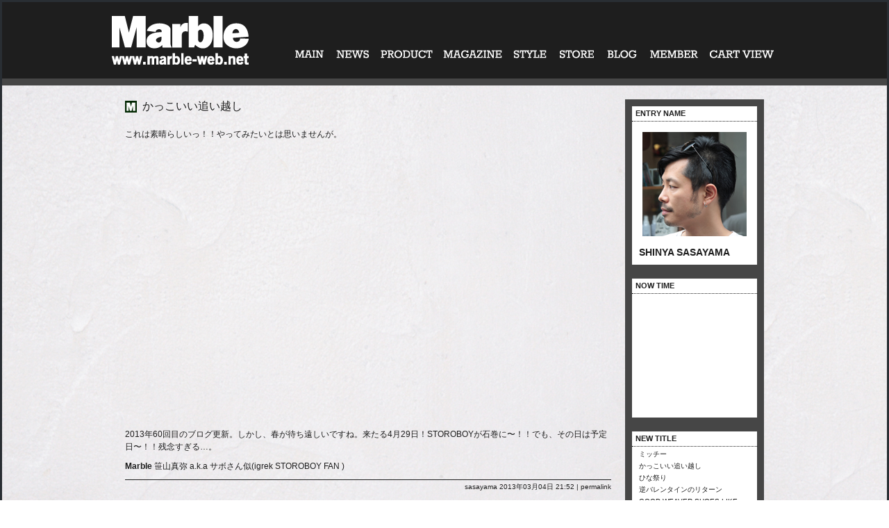

--- FILE ---
content_type: text/html
request_url: http://www.marble-web.net/sasayama/2013/03/post_400.php
body_size: 4807
content:
<!DOCTYPE html PUBLIC "-//W3C//DTD XHTML 1.0 Transitional//EN"
   "http://www.w3.org/TR/xhtml1/DTD/xhtml1-transitional.dtd">
<html xmlns="http://www.w3.org/1999/xhtml" id="sixapart-standard">
<head>
   <meta http-equiv="Content-Type" content="text/html; charset=UTF-8" />
   <meta name="generator" content="Movable Type 3.33-ja" />

<link href="http://www.marble-web.net/css/new-blog.css" rel="stylesheet" type="text/css" />

   <link rel="stylesheet" href="http://www.marble-web.net/sasayama/styles-site.css" type="text/css" />
   <link rel="alternate" type="application/atom+xml" title="Atom" href="http://www.marble-web.net/sasayama/atom.xml" />
   <link rel="alternate" type="application/rss+xml" title="RSS 2.0" href="http://www.marble-web.net/sasayama/index.xml" />

   <title>かっこいい追い越し (Marble BLOG -SHINYA SASAYAMA-)</title>

   <link rel="start" href="http://www.marble-web.net/sasayama/" title="Home" />
   <link rel="prev" href="http://www.marble-web.net/sasayama/2013/03/post_399.php" title="ひな祭り" />
   <link rel="next" href="http://www.marble-web.net/sasayama/2013/03/post_401.php" title="ミッチー" />

   <!--
<rdf:RDF xmlns:rdf="http://www.w3.org/1999/02/22-rdf-syntax-ns#"
         xmlns:trackback="http://madskills.com/public/xml/rss/module/trackback/"
         xmlns:dc="http://purl.org/dc/elements/1.1/">
<rdf:Description
    rdf:about="http://www.marble-web.net/sasayama/2013/03/post_400.php"
    trackback:ping="http://www.marble-web.net/cgi/mt/mt-tb.cgi/1256"
    dc:title="かっこいい追い越し"
    dc:identifier="http://www.marble-web.net/sasayama/2013/03/post_400.php"
    dc:subject=""
    dc:description="これは素晴らしいっ！！やってみたいとは思いませんが。 2013年60回目のブログ..."
    dc:creator="sasayama"
    dc:date="2013-03-04T21:52:01+09:00" />
</rdf:RDF>
-->


   
   <script type="text/javascript" src="http://www.marble-web.net/sasayama/mt-site.js"></script>



<script type="text/javascript" src="http://ajax.googleapis.com/ajax/libs/jquery/1.3/jquery.min.js"></script>    
<script type="text/javascript" charset="utf-8" src="http://www.marble-web.net/js/yuga.js"></script>
<script type="text/javascript" charset="utf-8" src="http://www.marble-web.net/js/main.js"></script>
<script type="text/javascript" src="http://www.marble-web.net/js/scrolltopcontrol.js"></script>
<script type="text/javascript" src="http://www.marble-web.net/js/bxGallery.js"></script>
<script type="text/javascript">
      $(document).ready(function(){
					$('#gallery-bx').bxGallery({
maxwidth: 525,
thumbwidth: 66,
thumbplacement: 'right',
thumbcontainer: 330,
opacity: .6, 
wrapperclass: 'outer'

});

});
 </script>
 
 <script type="text/javascript">
      $(document).ready(function(){
					$('#gallery-news').bxGallery({
maxwidth: 900,
thumbwidth: 200,
thumbplacement: 'bottom',
thumbcontainer: 900,
opacity: .6, 
wrapperclass: 'outer'

});

});
 </script>
 
 
<SCRIPT language="JavaScript">
function OpenWin1(){
    win=window.open("http://www.marble-web.net/point.html","new","width=300,height=300");
}
function MM_preloadImages() { //v3.0
  var d=document; if(d.images){ if(!d.MM_p) d.MM_p=new Array();
    var i,j=d.MM_p.length,a=MM_preloadImages.arguments; for(i=0; i<a.length; i++)
    if (a[i].indexOf("#")!=0){ d.MM_p[j]=new Image; d.MM_p[j++].src=a[i];}}
}

function MM_swapImgRestore() { //v3.0
  var i,x,a=document.MM_sr; for(i=0;a&&i<a.length&&(x=a[i])&&x.oSrc;i++) x.src=x.oSrc;
}

function MM_findObj(n, d) { //v4.01
  var p,i,x;  if(!d) d=document; if((p=n.indexOf("?"))>0&&parent.frames.length) {
    d=parent.frames[n.substring(p+1)].document; n=n.substring(0,p);}
  if(!(x=d[n])&&d.all) x=d.all[n]; for (i=0;!x&&i<d.forms.length;i++) x=d.forms[i][n];
  for(i=0;!x&&d.layers&&i<d.layers.length;i++) x=MM_findObj(n,d.layers[i].document);
  if(!x && d.getElementById) x=d.getElementById(n); return x;
}

function MM_swapImage() { //v3.0
  var i,j=0,x,a=MM_swapImage.arguments; document.MM_sr=new Array; for(i=0;i<(a.length-2);i+=3)
   if ((x=MM_findObj(a[i]))!=null){document.MM_sr[j++]=x; if(!x.oSrc) x.oSrc=x.src; x.src=a[i+2];}
}
</SCRIPT>

<script type="text/javascript">
$(function(){
	$("#navi a").click(function(){
		$("#main img").attr("src",$(this).attr("href"));
		return false;
	})
})
</script>

<script type="text/javascript">
$(function(){
	$("#navi2 a").click(function(){
		$("#main2 img").attr("src",$(this).attr("href"));
		return false;
	})
})
</script>

<script type="text/javascript">
$(function(){
	$("#navi-eela a").click(function(){
		$("#main img").attr("src",$(this).attr("href"));
		return false;
	})
})
</script>



<script type="text/javascript" charset="utf-8" src="http://itra.jp/jquery_socialbutton_plugin/js/jquery.socialbutton-1.8.0.js"></script>

<script>
$(function() {
$('#twitter').socialbutton('twitter', {
		button: 'horizontal',
	});

	$('#facebook_like').socialbutton('facebook_like', {
		button: 'button_count'
	});

$('#facebook_share').socialbutton('facebook_share', {
        text: 'Share'
    });


});
</script>
<link rel="stylesheet" type="text/css" href="http://fonts.googleapis.com/css?family=Arvo"> 

<style type="text/css">
<!--
.style1 {
	color: #CC0000;
	font-weight: bold;
	font-size: 14pt;
}
-->
</style>


<SCRIPT language="JavaScript">

function OpenWin1(){
    win=window.open("http://www.marble-web.net/point.html","new","width=300,height=300");
}
</SCRIPT>


<link rel="stylesheet" type="text/css" href="http://www.marble-web.net/js/shadow/shadowbox.css">
<script type="text/javascript" src="http://www.marble-web.net/js/shadow/shadowbox.js"></script>
<script type="text/javascript">
Shadowbox.init({
    handleOversize: "drag",
    modal: true
});
</script>
</head>
<body class="layout-two-column-right individual-entry-archive" onload="individualArchivesOnLoad(commenter_name)">
   <div id="container">
      <div id="container-inner" class="pkg">

         <div id="banner">
  <div id="header">
  <div class="inner">
  <div class="logo"><a href="http://www.marble-web.net/"><img src="http://www.marble-web.net/img/newtop/logo.png" title="Marble トップへ"/></a></div>
  

  
<div class="menu">
<ul>
<li><a href="http://www.marble-web.net/main.php"><img src="http://www.marble-web.net/img/newtop/hm0.png" alt="メイン" title="メイン" class="btn" /></a></li>
<li><a href="http://www.marble-web.net/news/"><img src="http://www.marble-web.net/img/newtop/hm1.png" alt="ニュース" title="ニュース" class="btn" /></a></li>
<li><a href="http://www.marble-web.net/product/"><img src="http://www.marble-web.net/img/newtop/hm2.png" alt="商品一覧" title="商品一覧" class="btn" /></a></li>
<li><a href="http://www.marble-web.net/magazine/" target="_blank"><img src="http://www.marble-web.net/img/newtop/hm3.png" alt="マガジン" title="マガジン" class="btn" /></a></li>
<li><a href="http://www.marble-web.net/style/"><img src="http://www.marble-web.net/img/newtop/hm4.png" alt="スタイル" title="スタイル" class="btn" /></a></li>
<li><a href="http://www.marble-web.net/store/"><img src="http://www.marble-web.net/img/newtop/hm9.png" alt="店舗案内" title="店舗案内" class="btn" /></a></li>
<li><a href="http://www.marble-web.net/bloglist/"><img src="http://www.marble-web.net/img/newtop/hm6.png" alt="ブログ" title="ブログ" class="btn" /></a></li>
<li><a href="http://www.marble-web.net/member/"><img src="http://www.marble-web.net/img/newtop/hm7.png" alt="メンバー" title="メンバー" class="btn" /></a></li>
<li><a href="http://cart.ec-sites.jp/cart_step2/pc/kago/es_shop_id/303/"><img src="http://www.marble-web.net/img/newtop/hm8.png" alt="カートを見る" title="カートを見る" class="btn" /></a></li>
</ul>
</div>

</div>
  <!-- end #header --></div>         </div>

         <div id="pagebody">
            <div id="pagebody-inner" class="pkg">
               <div id="alpha">
                  <div id="alpha-inner" class="pkg">

                     <p class="content-nav">
                        <a href="http://www.marble-web.net/sasayama/2013/03/post_399.php">&laquo; ひな祭り</a> |
                        <a href="http://www.marble-web.net/sasayama/">メイン</a>
                        | <a href="http://www.marble-web.net/sasayama/2013/03/post_401.php">ミッチー &raquo;</a>
                     </p>


                     <h2 id="archive-title">かっこいい追い越し</h2>
                     <div class="entry" id="entry-1256">
                        <div class="entry-content">
                                                      <div class="entry-body">
                              <p>これは素晴らしいっ！！やってみたいとは思いませんが。</p>

<p><iframe width="700" height="394 src="http://www.liveleak.com/ll_embed?f=f3af72a3acc7" frameborder="0" allowfullscreen></iframe></p>

<p>2013年60回目のブログ更新。しかし、春が待ち遠しいですね。来たる4月29日！STOROBOYが石巻に〜！！でも、その日は予定日〜！！残念すぎる…。</p>

<p><a href="http://www.marble-web.net"><strong>Marble</strong></a> 笹山真弥 a.k.a サボさん似(<a href="http://flavors.me/ancre">igrek</a> <a href="http://www.myspace.com/storoboy/">STOROBOY</a> FAN )</p>
                           </div>
                           
                                        
                           
                        </div>
                        <p class="entry-footer">
                           <span class="post-footers">
                                                                 <a href="marbleblog">sasayama</a>  2013&#24180;03&#26376;04&#26085; 21:52
                               
                               
                           </span> 
                           <span class="separator">|</span> <a class="permalink" href="http://www.marble-web.net/sasayama/2013/03/post_400.php">permalink</a>
                        </p>
                     </div>

                     

                     
                  </div>
               </div>
               <div id="beta">
                  <div id="beta-inner" class="pkg">

  <div class="module-archives module">
          <h2 class="module-header">ENTRY NAME</h2>          
   <img src="http://www.marble-web.net/bloglist/img/SASAYAMA_BLOG8.jpg" width="150" height="150" alt="" style="margin:15px;"/>     
 <div style="margin:0px 0px 10px 10px; font-size:120%; font-weight:bold;">SHINYA SASAYAMA</div>           
   </div>





       <div class="module-archives module">
          <h2 class="module-header">NOW TIME</h2>          
      <object classid="clsid:D27CDB6E-AE6D-11cf-96B8-444553540000" codebase="http://download.macromedia.com/pub/shockwave/cabs/flash/swflash.cab#version=9,0,28,0" width="178" height="178">
  <param name="movie" value="http://www.marble-web.net/clock2.swf" />
  <param name="quality" value="high" />
  <embed src="http://www.marble-web.net/clock2.swf" quality="high" pluginspage="http://www.adobe.com/shockwave/download/download.cgi?P1_Prod_Version=ShockwaveFlash" type="application/x-shockwave-flash" width="178" height="178"></embed>
</object>                    
   </div>


                 
            <div class="module-archives module">
                        <h2 class="module-header">NEW TITLE</h2>
                        <div class="module-content">
                           <ul class="module-list">
                                                         <li class="module-list-item"><a href="http://www.marble-web.net/sasayama/2013/03/post_401.php">ミッチー</a></li>
                                                         <li class="module-list-item"><a href="http://www.marble-web.net/sasayama/2013/03/post_400.php">かっこいい追い越し</a></li>
                                                         <li class="module-list-item"><a href="http://www.marble-web.net/sasayama/2013/03/post_399.php">ひな祭り</a></li>
                                                         <li class="module-list-item"><a href="http://www.marble-web.net/sasayama/2013/03/post_397.php">逆バレンタインのリターン</a></li>
                                                         <li class="module-list-item"><a href="http://www.marble-web.net/sasayama/2013/03/good_weaver_shoes_like_pottery_1.php">GOOD WEAVER SHOES LIKE POTTERY </a></li>
                                                         <li class="module-list-item"><a href="http://www.marble-web.net/sasayama/2013/03/shoes_like_pottery_manufacture_1.php">SHOES LIKE POTTERY Manufactured by Moon Star Debut!!</a></li>
                                                         <li class="module-list-item"><a href="http://www.marble-web.net/sasayama/2013/02/post_398.php">深夜高速 - フラワーカンパニーズ</a></li>
                                                         <li class="module-list-item"><a href="http://www.marble-web.net/sasayama/2013/02/shoes_like_pottery_manufacture.php">SHOES LIKE POTTERY Manufactured by Moon Star Coming Soon....</a></li>
                                                         <li class="module-list-item"><a href="http://www.marble-web.net/sasayama/2013/02/marble_web_magazinemighty_shin.php">Marble web magazine更新しました。Mighty Shine(マイティシャイン)〜×THE PUZZLE DESIGN FELT WAPPEN CANVAS CAP〜</a></li>
                                                         <li class="module-list-item"><a href="http://www.marble-web.net/sasayama/2013/02/post_394.php">これまた嬉しい。</a></li>
                           
                           </ul>
           
                        </div>
                     </div>
                     
                    
                     
                                          <div class="module-archives module">
                        <h2 class="module-header">ARCHIVE</h2>
                        <div class="module-content">
                                                   <ul class="module-list">
                              <li class="module-list-item"><a href="http://www.marble-web.net/sasayama/2013/03/">2013&#24180;03&#26376;</a></li>
                           
                                                   
                              <li class="module-list-item"><a href="http://www.marble-web.net/sasayama/2013/02/">2013&#24180;02&#26376;</a></li>
                           
                                                   
                              <li class="module-list-item"><a href="http://www.marble-web.net/sasayama/2013/01/">2013&#24180;01&#26376;</a></li>
                           
                                                   
                              <li class="module-list-item"><a href="http://www.marble-web.net/sasayama/2012/12/">2012&#24180;12&#26376;</a></li>
                           
                                                   
                              <li class="module-list-item"><a href="http://www.marble-web.net/sasayama/2012/11/">2012&#24180;11&#26376;</a></li>
                           
                                                   
                              <li class="module-list-item"><a href="http://www.marble-web.net/sasayama/2012/10/">2012&#24180;10&#26376;</a></li>
                           
                                                   
                              <li class="module-list-item"><a href="http://www.marble-web.net/sasayama/2012/09/">2012&#24180;09&#26376;</a></li>
                           
                                                   
                              <li class="module-list-item"><a href="http://www.marble-web.net/sasayama/2012/08/">2012&#24180;08&#26376;</a></li>
                           
                                                   
                              <li class="module-list-item"><a href="http://www.marble-web.net/sasayama/2012/07/">2012&#24180;07&#26376;</a></li>
                           
                                                   
                              <li class="module-list-item"><a href="http://www.marble-web.net/sasayama/2012/06/">2012&#24180;06&#26376;</a></li>
                           
                                                   
                              <li class="module-list-item"><a href="http://www.marble-web.net/sasayama/2012/05/">2012&#24180;05&#26376;</a></li>
                           
                                                   
                              <li class="module-list-item"><a href="http://www.marble-web.net/sasayama/2012/04/">2012&#24180;04&#26376;</a></li>
                           
                                                   
                              <li class="module-list-item"><a href="http://www.marble-web.net/sasayama/2012/03/">2012&#24180;03&#26376;</a></li>
                           
                                                   
                              <li class="module-list-item"><a href="http://www.marble-web.net/sasayama/2012/02/">2012&#24180;02&#26376;</a></li>
                           
                                                   
                              <li class="module-list-item"><a href="http://www.marble-web.net/sasayama/2012/01/">2012&#24180;01&#26376;</a></li>
                           
                                                   
                              <li class="module-list-item"><a href="http://www.marble-web.net/sasayama/2011/12/">2011&#24180;12&#26376;</a></li>
                           
                                                   
                              <li class="module-list-item"><a href="http://www.marble-web.net/sasayama/2011/11/">2011&#24180;11&#26376;</a></li>
                           
                                                   
                              <li class="module-list-item"><a href="http://www.marble-web.net/sasayama/2011/10/">2011&#24180;10&#26376;</a></li>
                           
                                                   
                              <li class="module-list-item"><a href="http://www.marble-web.net/sasayama/2011/09/">2011&#24180;09&#26376;</a></li>
                           
                                                   
                              <li class="module-list-item"><a href="http://www.marble-web.net/sasayama/2011/08/">2011&#24180;08&#26376;</a></li>
                           
                                                   
                              <li class="module-list-item"><a href="http://www.marble-web.net/sasayama/2011/07/">2011&#24180;07&#26376;</a></li>
                           
                                                   
                              <li class="module-list-item"><a href="http://www.marble-web.net/sasayama/2011/06/">2011&#24180;06&#26376;</a></li>
                           
                                                   
                              <li class="module-list-item"><a href="http://www.marble-web.net/sasayama/2011/05/">2011&#24180;05&#26376;</a></li>
                           
                                                   
                              <li class="module-list-item"><a href="http://www.marble-web.net/sasayama/2011/04/">2011&#24180;04&#26376;</a></li>
                           
                                                   
                              <li class="module-list-item"><a href="http://www.marble-web.net/sasayama/2011/03/">2011&#24180;03&#26376;</a></li>
                           
                                                   
                              <li class="module-list-item"><a href="http://www.marble-web.net/sasayama/2011/02/">2011&#24180;02&#26376;</a></li>
                           
                                                   
                              <li class="module-list-item"><a href="http://www.marble-web.net/sasayama/2011/01/">2011&#24180;01&#26376;</a></li>
                           
                                                   
                              <li class="module-list-item"><a href="http://www.marble-web.net/sasayama/2010/12/">2010&#24180;12&#26376;</a></li>
                           
                                                   
                              <li class="module-list-item"><a href="http://www.marble-web.net/sasayama/2010/11/">2010&#24180;11&#26376;</a></li>
                           
                                                   
                              <li class="module-list-item"><a href="http://www.marble-web.net/sasayama/2010/10/">2010&#24180;10&#26376;</a></li>
                           
                                                   
                              <li class="module-list-item"><a href="http://www.marble-web.net/sasayama/2010/09/">2010&#24180;09&#26376;</a></li>
                           
                                                   
                              <li class="module-list-item"><a href="http://www.marble-web.net/sasayama/2010/08/">2010&#24180;08&#26376;</a></li>
                           
                                                   
                              <li class="module-list-item"><a href="http://www.marble-web.net/sasayama/2010/07/">2010&#24180;07&#26376;</a></li>
                           
                                                   
                              <li class="module-list-item"><a href="http://www.marble-web.net/sasayama/2010/06/">2010&#24180;06&#26376;</a></li>
                           
                                                   
                              <li class="module-list-item"><a href="http://www.marble-web.net/sasayama/2010/05/">2010&#24180;05&#26376;</a></li>
                           
                                                   
                              <li class="module-list-item"><a href="http://www.marble-web.net/sasayama/2010/04/">2010&#24180;04&#26376;</a></li>
                           
                                                   
                              <li class="module-list-item"><a href="http://www.marble-web.net/sasayama/2010/03/">2010&#24180;03&#26376;</a></li>
                           
                                                   
                              <li class="module-list-item"><a href="http://www.marble-web.net/sasayama/2010/01/">2010&#24180;01&#26376;</a></li>
                           
                                                   
                              <li class="module-list-item"><a href="http://www.marble-web.net/sasayama/2009/12/">2009&#24180;12&#26376;</a></li>
                           
                                                   
                              <li class="module-list-item"><a href="http://www.marble-web.net/sasayama/2009/11/">2009&#24180;11&#26376;</a></li>
                           </ul>
                        
                        </div>
                     </div>
                     
                        <div class="module-search module">
                        <h2 class="module-header">BLOG SEARCH</h2>
                        <div class="module-content">
                           <form method="get" action="http://www.marble-web.net/cgi/mt/mt-search.cgi">
                              <input type="hidden" name="IncludeBlogs" value="2" />
                             
                              <input id="search" name="search" size="20" />
                              <input type="submit" value="go" />
                           </form>
                        </div>
                     </div>

                    

                  </div>
               </div>

            </div>
         </div>
      </div>
   </div>

<script type="text/javascript">

  var _gaq = _gaq || [];
  _gaq.push(['_setAccount', 'UA-27179017-1']);
  _gaq.push(['_trackPageview']);

  (function() {
    var ga = document.createElement('script'); ga.type = 'text/javascript'; ga.async = true;
    ga.src = ('https:' == document.location.protocol ? 'https://ssl' : 'http://www') + '.google-analytics.com/ga.js';
    var s = document.getElementsByTagName('script')[0]; s.parentNode.insertBefore(ga, s);
  })();

</script>

</body>
</html>


--- FILE ---
content_type: text/css
request_url: http://www.marble-web.net/css/new-blog.css
body_size: 561
content:
@charset "UTF-8";


img{border: none; }

 a:hover img {
	padding: 0px;
	display: block;}


 #header {
	background: #1e1e1e; 
	width: 100%;
	padding:20px 0;
	float:left;
	position:relative;
	z-index:10000;
	border-bottom:10px solid #464646;  
	/* この余白は、その下に表示される div のエレメントの左揃えと一致します。#header でテキストの代わりにイメージが使用される場合は、必要に応じて、余白を削除してください。 */
}

#header .inner{
	width: 960px;
	margin: 0 auto;
	text-align: left;
	
}

#header .inner .logo{
width: 200px;
margin-right:55px;
float:left;
z-index:10000;
	text-align: left;
}

#header .inner .menu {
float:left;
width:705px;
text-align: left;
margin-top:40px;
}
#header .inner .menu li {
list-style:none;
display: inline;
float:left;
z-index:10000;
}

#header .inner .menu ul {
margin:0px;
list-style:none;
padding: 0;  
}
